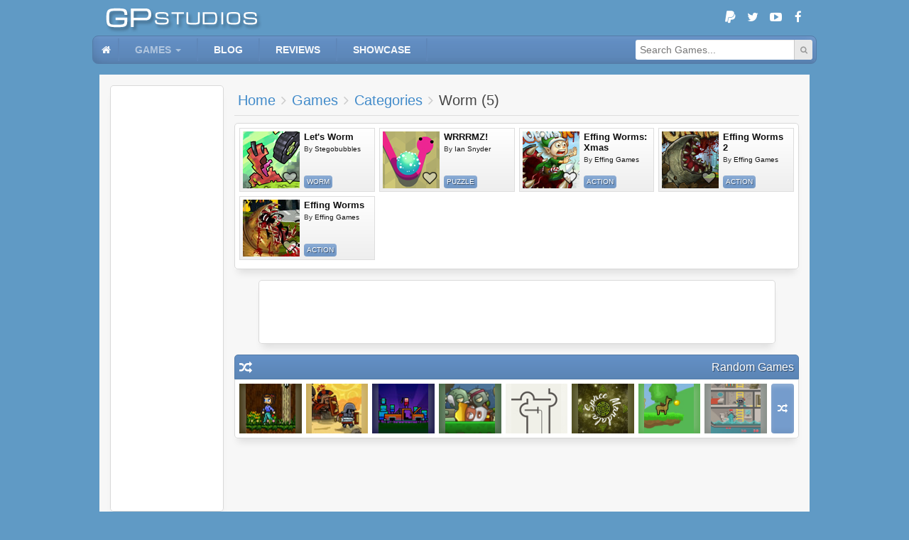

--- FILE ---
content_type: text/html; charset=UTF-8
request_url: https://www.gpstudios.com/games/categories/worm
body_size: 3983
content:
<!DOCTYPE html>
<html>
<head lang="en">
	<meta charset="UTF-8">
	<title>GP Studios - Category - Worm</title>
	<link rel="icon" href="/favicon.ico" />
	<link rel="shortcut icon" href="/favicon.ico" />
	<link rel="alternate" type="application/rss+xml" title="GP Studios Latest Games" href="/rss/games" />
	<atom:link rel="self" type="application/rss+xml" href="/rss/games" />

	<meta name="description" content="" />
	<meta name="author" content="GP Studios" />
	<meta name="google-site-verification" content="5KVPL8eRn-NYBh48BI3W42UDXVO-0XcEHanDyKCJu48" />
	<meta name="msvalidate.01" content="2CAA07DFFD5C168FBBBB1FE1DF80CBBB" />

	<script>
		(function(i,s,o,g,r,a,m){i['GoogleAnalyticsObject']=r;i[r]=i[r]||function(){
				(i[r].q=i[r].q||[]).push(arguments)},i[r].l=1*new Date();a=s.createElement(o),
			m=s.getElementsByTagName(o)[0];a.async=1;a.src=g;m.parentNode.insertBefore(a,m)
		})(window,document,'script','//www.google-analytics.com/analytics.js','ga');
		ga('create', 'UA-9328461-2', 'auto');
		ga('send', 'pageview');
	</script>

	<!--<link rel="stylesheet" href="https://maxcdn.bootstrapcdn.com/bootstrap/3.3.5/css/bootstrap.min.css" integrity="sha512-dTfge/zgoMYpP7QbHy4gWMEGsbsdZeCXz7irItjcC3sPUFtf0kuFbDz/ixG7ArTxmDjLXDmezHubeNikyKGVyQ==" crossorigin="anonymous">-->

	<link href="/lib/gpstudios/css/core.css" rel="stylesheet" type="text/css" />
	<script src="/lib/gpstudios/js/core.js" type="text/javascript"></script>

	<link href="/lib/gpstudios/css/front.css" rel="stylesheet" type="text/css" />
	<script src="/lib/gpstudios/js/front.js" type="text/javascript"></script>

	<script type="text/javascript">
		$(function() {
			$(".social-media>.paypal").click(function(){
				document.getElementById("paypal-donate-form").submit();
			});
		});
	</script>

	<script id='json-page-data' type='application/json'>{"user":null,"section":"games","title":"Category - Worm","description":"","tag_url":"worm","tag":{"id":"182","tag":"Worm","url":"worm","total":"5"}}</script></head>

<body class="front" data-section='games'>
	<div class="main-container">

		<div class="header">

			<div class="social-media">
	<form id="paypal-donate-form" action="https://www.paypal.com/cgi-bin/webscr" method="post" target="_top" style="display: none">
		<input type="hidden" name="cmd" value="_s-xclick">
		<input type="hidden" name="hosted_button_id" value="LTLA8TFJK7PCW">
		<input type="image" src="https://www.paypalobjects.com/en_GB/i/btn/btn_donate_LG.gif" border="0" name="submit" alt="PayPal – The safer, easier way to pay online!">
		<img alt="" border="0" src="https://www.paypalobjects.com/en_GB/i/scr/pixel.gif" width="1" height="1">
	</form>
	<a class="paypal" title="Donate!" href="#" target="_blank"><i class="fa fa-paypal"></i></a>
	<a class="twitter" title="GP Studios Twitter" href="https://twitter.com/gp_studios" target="_blank"><i class="fa fa-twitter"></i></a>
	<a class="youtube" title="GP Studios YouTube" href="https://www.youtube.com/user/gpstudios90" target="_blank"><i class="fa fa-youtube-play"></i></a>
	<a class="facebook" title="GP Studios Facebook" href="https://www.facebook.com/GPStudiosGames/" target="_blank"><i class="fa fa-facebook"></i></a>
</div>
			<a href="/" class="gpstudios-logo"></a>
		</div>

		<div class="sub-menu-wrapper">
			<div class="sub-menu">
				<div class="inner">

					<div class="pull-right">
						<div class="social-media">
	<form id="paypal-donate-form" action="https://www.paypal.com/cgi-bin/webscr" method="post" target="_top" style="display: none">
		<input type="hidden" name="cmd" value="_s-xclick">
		<input type="hidden" name="hosted_button_id" value="LTLA8TFJK7PCW">
		<input type="image" src="https://www.paypalobjects.com/en_GB/i/btn/btn_donate_LG.gif" border="0" name="submit" alt="PayPal – The safer, easier way to pay online!">
		<img alt="" border="0" src="https://www.paypalobjects.com/en_GB/i/scr/pixel.gif" width="1" height="1">
	</form>
	<a class="paypal" title="Donate!" href="#" target="_blank"><i class="fa fa-paypal"></i></a>
	<a class="twitter" title="GP Studios Twitter" href="https://twitter.com/gp_studios" target="_blank"><i class="fa fa-twitter"></i></a>
	<a class="youtube" title="GP Studios YouTube" href="https://www.youtube.com/user/gpstudios90" target="_blank"><i class="fa fa-youtube-play"></i></a>
	<a class="facebook" title="GP Studios Facebook" href="https://www.facebook.com/GPStudiosGames/" target="_blank"><i class="fa fa-facebook"></i></a>
</div>					</div>

					<div class="search-wrapper pull-right">
						<form class="search">
							<div class="input-wrapper">
								<input type="text" class="form-control" placeholder="Search Games..." />
							</div>
							<button type="submit" title="Search"><i class="fa fa-search"></i></button>
						</form>
					</div>

					<ul>
						<!--<li class="logo">
							<a href="/" class="gpstudios-logo"></a>
						</li>-->
						<li class="home" data-section="home">
							<a href="/"><i class="fa fa-home"></i></a>
						</li>
						<li class="dropdown style1" data-section="games">
							<a href="/games">Games</a>
							<ul>
								<li>
									<a href="/games/favourites">My Favourites</a>
								</li>
								<li>
									<a href="/games">Games Index</a>
								</li>
								<li>
									<a href="/games/categories">Categories</a>
								</li>
								<li>
									<a href="/games/all">A - Z</a>
								</li>
								<li>
									<a href="/games/random">Random</a>
								</li>
							</ul>
						</li>
						<li data-section="blog">
							<a href="/blog">Blog</a>
						</li>
						<li data-section="reviews">
							<a href="/reviews">Reviews</a>
						</li>
						<li data-section="showcase">
							<a href="/showcase">Showcase</a>
						</li>
					</ul>
				</div>
			</div>
		</div>

		<div class="content-wrapper">
			<div id="content">
				
<div class="page games-tag-view">

	<div class="section">

		<div class="row">

			<div class="column fixed-left" style="width:160px">
				<div class="business" id="follow-1" style="width:160px; height:600px;">
					<script async src="//pagead2.googlesyndication.com/pagead/js/adsbygoogle.js"></script>
<!-- skyscraper_1 -->
<ins class="adsbygoogle"
	 style="display:inline-block;width:160px;height:600px"
	 data-ad-client="ca-pub-3783838899816598"
	 data-ad-slot="9673191192"></ins>
<script>
	(adsbygoogle = window.adsbygoogle || []).push({});
</script>				</div>
			</div>

			<div class="column">

				<div class="page-header">
					<div class='breadcrumb'><li><a href='/'>Home</a></li><li><a href='/games'>Games</a></li><li><a href='/games/categories'>Categories</a></li><li><span>Worm (5)</span></li></div>				</div>

				<div class="box" id="games">
					<div class="box-content padding-6">
						<ul class="grid grid-col-4 grid-pad-6 grid-gap-6 results">
							<script  type='application/json'>{"filtered":"5","pages":1}</script><li>
<div class='game-box wide' data-id='3190' data-title='Let&#039;s Worm'>
	
		<div class="background" style="background: rgba(125, 184, 115, 0.15);border: 1px solid #7db873;"></div>
		<div class="front clearfix">
			<div class="image-wrapper">
									<a href="/games/view/lets-worm" title="Play Let's Worm" class="image" style="background-image: url(/uploads/games/Wc6skOGT/thumbnail.jpg);"></a>
							</div>
			<div class="inner-wrapper">
				<div class="inner">
					<div class="title-wrapper">
						<a href="/games/view/lets-worm" title="Play Let's Worm" class="title">Let's Worm</a>
					</div>
											<div class="author-wrapper">
							By <a class='author' href='/games/authors/stegobubbles'>Stegobubbles							</a></div>
																<ul class="grid tags">
							<li><a href="/games/categories/worm" class="btn style3">Worm</a></li>
						</ul>
									</div>
			</div>
		</div>

	</div></li><li>
<div class='game-box wide' data-id='1841' data-title='WRRRMZ!'>
	
		<div class="background" style="background: rgba(179, 179, 119, 0.15);border: 1px solid #b3b377;"></div>
		<div class="front clearfix">
			<div class="image-wrapper">
									<a href="/games/view/wrrrmz" title="Play WRRRMZ!" class="image" style="background-image: url(/uploads/games/00001841/thumbnail.jpg);"></a>
							</div>
			<div class="inner-wrapper">
				<div class="inner">
					<div class="title-wrapper">
						<a href="/games/view/wrrrmz" title="Play WRRRMZ!" class="title">WRRRMZ!</a>
					</div>
											<div class="author-wrapper">
							By <a class='author' href='/games/authors/ian-snyder'>Ian Snyder							</a></div>
																<ul class="grid tags">
							<li><a href="/games/categories/puzzle" class="btn style3">Puzzle</a></li>
						</ul>
									</div>
			</div>
		</div>

	</div></li><li>
<div class='game-box wide' data-id='1560' data-title='Effing Worms: Xmas'>
	
		<div class="background" style="background: rgba(175, 177, 161, 0.15);border: 1px solid #afb1a1;"></div>
		<div class="front clearfix">
			<div class="image-wrapper">
									<a href="/games/view/effing-worms-xmas" title="Play Effing Worms: Xmas" class="image" style="background-image: url(/uploads/games/00001560/thumbnail.jpg);"></a>
							</div>
			<div class="inner-wrapper">
				<div class="inner">
					<div class="title-wrapper">
						<a href="/games/view/effing-worms-xmas" title="Play Effing Worms: Xmas" class="title">Effing Worms: Xmas</a>
					</div>
											<div class="author-wrapper">
							By <a class='author' href='/games/authors/effing-games'>Effing Games							</a></div>
																<ul class="grid tags">
							<li><a href="/games/categories/action" class="btn style3">Action</a></li>
						</ul>
									</div>
			</div>
		</div>

	</div></li><li>
<div class='game-box wide' data-id='1402' data-title='Effing Worms 2'>
	
		<div class="background" style="background: rgba(73, 59, 43, 0.15);border: 1px solid #493b2b;"></div>
		<div class="front clearfix">
			<div class="image-wrapper">
									<a href="/games/view/effing-worms-2" title="Play Effing Worms 2" class="image" style="background-image: url(/uploads/games/00001402/thumbnail.jpg);"></a>
							</div>
			<div class="inner-wrapper">
				<div class="inner">
					<div class="title-wrapper">
						<a href="/games/view/effing-worms-2" title="Play Effing Worms 2" class="title">Effing Worms 2</a>
					</div>
											<div class="author-wrapper">
							By <a class='author' href='/games/authors/effing-games'>Effing Games							</a></div>
																<ul class="grid tags">
							<li><a href="/games/categories/action" class="btn style3">Action</a></li>
						</ul>
									</div>
			</div>
		</div>

	</div></li><li>
<div class='game-box wide' data-id='580' data-title='Effing Worms'>
	
		<div class="background" style="background: rgba(102, 68, 35, 0.15);border: 1px solid #664423;"></div>
		<div class="front clearfix">
			<div class="image-wrapper">
									<a href="/games/view/effing-worms" title="Play Effing Worms" class="image" style="background-image: url(/uploads/games/00000580/thumbnail.jpg);"></a>
							</div>
			<div class="inner-wrapper">
				<div class="inner">
					<div class="title-wrapper">
						<a href="/games/view/effing-worms" title="Play Effing Worms" class="title">Effing Worms</a>
					</div>
											<div class="author-wrapper">
							By <a class='author' href='/games/authors/effing-games'>Effing Games							</a></div>
																<ul class="grid tags">
							<li><a href="/games/categories/action" class="btn style3">Action</a></li>
						</ul>
									</div>
			</div>
		</div>

	</div></li>						</ul>
						<div class="paginate-container"></div>
					</div>
				</div>

				<div class="gap"></div>

				<div class="business" style="width:728px; height:90px;">
					<script async src="//pagead2.googlesyndication.com/pagead/js/adsbygoogle.js"></script>
<!-- leaderboard_1 -->
<ins class="adsbygoogle"
	 style="display:inline-block;width:728px;height:90px"
	 data-ad-client="ca-pub-3783838899816598"
	 data-ad-slot="3626657598"></ins>
<script>
	(adsbygoogle = window.adsbygoogle || []).push({});
</script>				</div>

				<div class="gap"></div>

				<div class="random-games">
	<div class="box">
		<div class="box-header">
			<i class="box-icon fa fa-random"></i>
			<span>Random Games</span>
		</div>
		<div class="box-content padding-6">
			<button class="btn randomize style1" title="Get more random games">
				<span><i class="fa fa-random"></i></span>
			</button>
			<div class="results-wrapper">
				<ul class="grid grid-col-8 grid-pad-6 results">
					<li>
<div class='game-box compact' data-id='276' data-title='Level Up!'>
	
		<div class="background" style="background: rgba(68, 56, 23, 0.8);box-shadow: inset 0px 0px 8px 4px #443817;"></div>
		<div class="front">
			<a href="/games/view/level-up" class="image" style="background-image: url(/uploads/games/00000276/thumbnail.jpg);"></a>
			<div class="title">Level Up!</div>
		</div>

	</div></li><li>
<div class='game-box compact' data-id='504' data-title='Siegius'>
	
		<div class="background" style="background: rgba(202, 171, 88, 0.8);box-shadow: inset 0px 0px 8px 4px #caab58;"></div>
		<div class="front">
			<a href="/games/view/siegius" class="image" style="background-image: url(/uploads/games/00000504/thumbnail.jpg);"></a>
			<div class="title">Siegius</div>
		</div>

	</div></li><li>
<div class='game-box compact' data-id='992' data-title='Dude and Zombies'>
	
		<div class="background" style="background: rgba(30, 30, 77, 0.8);box-shadow: inset 0px 0px 8px 4px #1e1e4d;"></div>
		<div class="front">
			<a href="/games/view/dude-and-zombies" class="image" style="background-image: url(/uploads/games/00000992/thumbnail.jpg);"></a>
			<div class="title">Dude and Zombies</div>
		</div>

	</div></li><li>
<div class='game-box compact' data-id='1370' data-title='Zombie At The Gates'>
	
		<div class="background" style="background: rgba(72, 104, 71, 0.8);box-shadow: inset 0px 0px 8px 4px #486847;"></div>
		<div class="front">
			<a href="/games/view/zombie-at-the-gates" class="image" style="background-image: url(/uploads/games/00001370/thumbnail.jpg);"></a>
			<div class="title">Zombie At The Gates</div>
		</div>

	</div></li><li>
<div class='game-box compact' data-id='2307' data-title='Hook'>
	
		<div class="background" style="background: rgba(243, 243, 235, 0.8);box-shadow: inset 0px 0px 8px 4px #f3f3eb;"></div>
		<div class="front">
			<a href="/games/view/hook" class="image" style="background-image: url(/uploads/games/00002307/thumbnail.jpg);"></a>
			<div class="title">Hook</div>
		</div>

	</div></li><li>
<div class='game-box compact' data-id='3189' data-title='Space Mandala'>
	
		<div class="background" style="background: rgba(76, 74, 27, 0.8);box-shadow: inset 0px 0px 8px 4px #4c4a1b;"></div>
		<div class="front">
			<a href="/games/view/space-mandala" class="image" style="background-image: url(/uploads/games/T4sbngRU/thumbnail.jpg);"></a>
			<div class="title">Space Mandala</div>
		</div>

	</div></li><li>
<div class='game-box compact' data-id='3313' data-title='Vertigo: Gravity Llama'>
	
		<div class="background" style="background: rgba(91, 173, 83, 0.8);box-shadow: inset 0px 0px 8px 4px #5bad53;"></div>
		<div class="front">
			<a href="/games/view/vertigo-gravity-llama" class="image" style="background-image: url(/uploads/games/RWDVfGJb/thumbnail.jpg);"></a>
			<div class="title">Vertigo: Gravity Llama</div>
		</div>

	</div></li><li>
<div class='game-box compact' data-id='3375' data-title='20,000 Leaks Under the Sea'>
	
		<div class="background" style="background: rgba(134, 141, 135, 0.8);box-shadow: inset 0px 0px 8px 4px #868d87;"></div>
		<div class="front">
			<a href="/games/view/20-000-leaks-under-the-sea" class="image" style="background-image: url(/uploads/games/MvZi5aRg/thumbnail.jpg);"></a>
			<div class="title">20,000 Leaks Under the Sea</div>
		</div>

	</div></li>				</ul>
			</div>
		</div>
	</div>
</div>			</div>
		</div>
	</div>
</div>

<script type="text/javascript">

	$(function() {

		$("#follow-1").follow({
			container: $("#follow-1").closest(".row")
		});

		//------------------------------------

		new LoadContainer({
			container: $("#games .results"),
			nav_container: $("#games .paginate-container"),
			method: LoadContainerMethods.LOAD_MORE_BUTTON,
			load: function(page, callback){
				ajaxAction("Pages_Games", "get_tag_games", [PAGE_DATA.tag.id, page])
					.done(callback);
			}, update: function($results) {
				initGameBoxes($results);
			}
		});
	});
</script>
			</div>
		</div>

		<div class="footer">
			<ul class="links">
				<li><a href="/about"><span>About Us</span></a></li>
				<li><a href="/terms"><span>Terms and Conditions</span></a></li>
				<li><a href="/downloads"><span>Downloads</span></a></li>
				<li><a href="/contact"><span>Contact Us</span></a></li>
			</ul>
			<hr>
			<ul class="links rss">
				<li><a href="/rss/games"><span>Games RSS</span></a></li>
				<li><a href="/rss/blogs"><span>Blogs RSS</span></a></li>
				<li><a href="/rss/reviews"><span>Reviews RSS</span></a></li>
			</ul>
		</div>

		<div class="copyright-wrapper">
			<div class="copyright"><i class="fa fa-copyright"></i> 2026 GP STUDIOS</div>
		</div>

		<div class="page-up">
			<button class="btn style1" title="Back to top"><i class="fa fa-arrow-up"></i></button>
		</div>
	</div>
<script defer src="https://static.cloudflareinsights.com/beacon.min.js/vcd15cbe7772f49c399c6a5babf22c1241717689176015" integrity="sha512-ZpsOmlRQV6y907TI0dKBHq9Md29nnaEIPlkf84rnaERnq6zvWvPUqr2ft8M1aS28oN72PdrCzSjY4U6VaAw1EQ==" data-cf-beacon='{"version":"2024.11.0","token":"2745f05ef1df4c5d9430b516eba829e7","r":1,"server_timing":{"name":{"cfCacheStatus":true,"cfEdge":true,"cfExtPri":true,"cfL4":true,"cfOrigin":true,"cfSpeedBrain":true},"location_startswith":null}}' crossorigin="anonymous"></script>
</body>
</html>

--- FILE ---
content_type: text/html; charset=utf-8
request_url: https://www.google.com/recaptcha/api2/aframe
body_size: 249
content:
<!DOCTYPE HTML><html><head><meta http-equiv="content-type" content="text/html; charset=UTF-8"></head><body><script nonce="DiNvfdXyy8EAbQAOCOQAFQ">/** Anti-fraud and anti-abuse applications only. See google.com/recaptcha */ try{var clients={'sodar':'https://pagead2.googlesyndication.com/pagead/sodar?'};window.addEventListener("message",function(a){try{if(a.source===window.parent){var b=JSON.parse(a.data);var c=clients[b['id']];if(c){var d=document.createElement('img');d.src=c+b['params']+'&rc='+(localStorage.getItem("rc::a")?sessionStorage.getItem("rc::b"):"");window.document.body.appendChild(d);sessionStorage.setItem("rc::e",parseInt(sessionStorage.getItem("rc::e")||0)+1);localStorage.setItem("rc::h",'1770054787836');}}}catch(b){}});window.parent.postMessage("_grecaptcha_ready", "*");}catch(b){}</script></body></html>